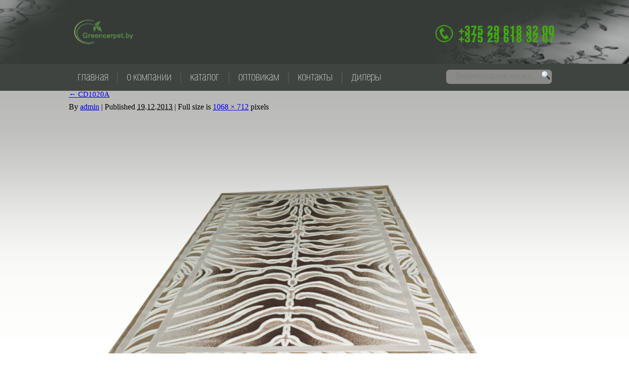

--- FILE ---
content_type: text/html; charset=UTF-8
request_url: http://www.greencarpet.by/shop/cd1020a/img_5350-2/
body_size: 4127
content:
<!DOCTYPE html>
<html lang="ru-RU"
	xmlns="http://www.w3.org/1999/xhtml" 
	xmlns:og="http://ogp.me/ns#" 
	xmlns:fb="http://www.facebook.com/2008/fbml" >
<head>
    <meta charset="UTF-8"/>
    <title>Ковровые покрытия</title>
    <link rel="profile" href="http://gmpg.org/xfn/11"/>
    <link rel="stylesheet" type="text/css" media="all" href="http://www.greencarpet.by/wp-content/themes/carp/style.css"/>
    <link rel="pingback" href="http://www.greencarpet.by/xmlrpc.php"/>
    <link rel="icon" type="image/png" href="http://www.greencarpet.by/wp-content/themes/carp/images/favicon.png">
    <script type="text/javascript" src="/wp-content/themes/carp/js/tooltips.js"></script>
            <link rel="alternate" type="application/rss+xml" title="Ковровые покрытия &raquo; Лента комментариев к &laquo;&raquo;" href="http://www.greencarpet.by/shop/cd1020a/img_5350-2/feed/" />
<link rel='stylesheet' id='my-woocommerce-css'  href='http://www.greencarpet.by/wp-content/themes/carp/woocommerce.css?ver=1' type='text/css' media='screen' />
<link rel='stylesheet' id='new-royalslider-core-css-css'  href='http://www.greencarpet.by/wp-content/plugins/new-royalslider/lib/royalslider/royalslider.css?ver=3.0.82' type='text/css' media='all' />
<link rel='stylesheet' id='rsDefaultInv-css-css'  href='http://www.greencarpet.by/wp-content/plugins/new-royalslider/lib/royalslider/skins/default-inverted/rs-default-inverted.css?ver=3.0.82' type='text/css' media='all' />
<script type='text/javascript' src='http://www.greencarpet.by/wp-includes/js/jquery/jquery.js?ver=1.11.0'></script>
<script type='text/javascript' src='http://www.greencarpet.by/wp-includes/js/jquery/jquery-migrate.min.js?ver=1.2.1'></script>
<script type='text/javascript' src='http://www.greencarpet.by/wp-content/plugins/jquery-vertical-accordion-menu/js/jquery.hoverIntent.minified.js?ver=3.9.40'></script>
<script type='text/javascript' src='http://www.greencarpet.by/wp-content/plugins/jquery-vertical-accordion-menu/js/jquery.cookie.js?ver=3.9.40'></script>
<script type='text/javascript' src='http://www.greencarpet.by/wp-content/plugins/jquery-vertical-accordion-menu/js/jquery.dcjqaccordion.2.9.js?ver=3.9.40'></script>
<link rel="EditURI" type="application/rsd+xml" title="RSD" href="http://www.greencarpet.by/xmlrpc.php?rsd" />
<link rel="wlwmanifest" type="application/wlwmanifest+xml" href="http://www.greencarpet.by/wp-includes/wlwmanifest.xml" /> 
<meta name="generator" content="WordPress 3.9.40" />
<link rel='shortlink' href='http://www.greencarpet.by/?p=1092' />


<!-- Saphali Lite Version -->
<meta name="generator" content="Saphali Lite 1.3.7.2" />



<!-- WooCommerce Version -->
<meta name="generator" content="WooCommerce 2.0.18" />

	<style type="text/css">.recentcomments a{display:inline !important;padding:0 !important;margin:0 !important;}</style>

<!-- All in One SEO Pack 2.1.5 by Michael Torbert of Semper Fi Web Design[-1,-1] -->
<meta name="keywords" content="Купить ковер в Березинском" />

<link rel="canonical" href="http://www.greencarpet.by/shop/cd1020a/img_5350-2/" />
<!-- /all in one seo pack -->
    <script type="text/javascript">

        var _gaq = _gaq || [];
        _gaq.push(['_setAccount', 'UA-45167966-1']);
        _gaq.push(['_trackPageview']);

        (function () {
            var ga = document.createElement('script');
            ga.type = 'text/javascript';
            ga.async = true;
            ga.src = ('https:' == document.location.protocol ? 'https://ssl' : 'http://www') + '.google-analytics.com/ga.js';
            var s = document.getElementsByTagName('script')[0];
            s.parentNode.insertBefore(ga, s);
        })();

    </script>
    <!-- Yandex.Metrika counter -->
    <script type="text/javascript">
        (function (d, w, c) {
            (w[c] = w[c] || []).push(function () {
                try {
                    w.yaCounter23094526 = new Ya.Metrika({id: 23094526,
                        webvisor: true,
                        clickmap: true,
                        trackLinks: true,
                        accurateTrackBounce: true});
                } catch (e) {
                }
            });

            var n = d.getElementsByTagName("script")[0],
                s = d.createElement("script"),
                f = function () {
                    n.parentNode.insertBefore(s, n);
                };
            s.type = "text/javascript";
            s.async = true;
            s.src = (d.location.protocol == "https:" ? "https:" : "http:") + "//mc.yandex.ru/metrika/watch.js";

            if (w.opera == "[object Opera]") {
                d.addEventListener("DOMContentLoaded", f, false);
            } else {
                f();
            }
        })(document, window, "yandex_metrika_callbacks");
    </script>
    <noscript>
        <div><img src="//mc.yandex.ru/watch/23094526" style="position:absolute; left:-9999px;" alt=""/></div>
    </noscript>
    <!-- /Yandex.Metrika counter -->
</head>
<body class="attachment single single-attachment postid-1092 attachmentid-1092 attachment-png">
<script type="text/javascript">
    /* <![CDATA[ */
    var google_conversion_id = 974284314;
    var google_custom_params = window.google_tag_params;
    var google_remarketing_only = true;
    /* ]]> */
</script>
<script type="text/javascript" src="//www.googleadservices.com/pagead/conversion.js">
</script>
<noscript>
    <div style="display:inline;">
        <img height="1" width="1" style="border-style:none;" alt=""
             src="//googleads.g.doubleclick.net/pagead/viewthroughconversion/974284314/?value=0&amp;guid=ON&amp;script=0"/>
    </div>
</noscript>
<script type="text/javascript">$ = jQuery.noConflict();</script>
<div class="wrapper">
    <img src="http://www.greencarpet.by/wp-content/themes/carp/images/background.png" class="main_background"/>
    <div class="wrap_head">
        <div class="header">
            <div class="head_top">
                <div class="lside">
                    <a href="http://www.greencarpet.by"><img src="http://www.greencarpet.by/wp-content/themes/carp/images/logo.png"
                                                             alt=""/></a>
                </div>
<!--                <div class="rside">-->
<!--                    <div style="float:left;">-->
<!--                        <img src="--><!--/images/head_phone_img.png" alt=""/>-->
<!--                        <table class="head_phones">-->
<!--                            <tr>-->
<!--                                <td>+375 29 618 32 00</td>-->
<!--                            </tr>-->
<!--                            <tr>-->
<!--                                <td>-->
<!--                                    --><!--                                    <a href="--><!--">-->
<!--                                        <img src="--><!--/images/cart.png" alt="" />-->
<!--                                        <span style="position: absolute; margin-top: 15px;">-->
<!--                                            --><!--                                        </span>-->
<!--                                    </a>-->
<!---->
<!--                                </td>-->
<!---->
<!--                            </tr>-->
<!--                        </table>-->
<!---->
<!--                    </div>-->
<!--                </div>-->
                <div class="rside">
                        <div>
                            <img src="http://www.greencarpet.by/wp-content/themes/carp/images/head_phone_img.png" alt=""/>
                            <span class="head_phones">+375 29 618 32 00</span><br/  style="line-height: 1.3rem;">
							<span class="head_phones">+375 29 618 32 07</span>
                        </div>
						
                    <div class="count_item">
                                               
                    </div>
                </div>
            </div>
        </div>
        <!-- .#header -->
        <div class="head_b_wrap">
            <div class="head_bottom">
                <div class="top_menu"><div class="menu-head_menu-container"><ul id="menu-head_menu" class="menu"><li id="menu-item-10" class="menu-item menu-item-type-post_type menu-item-object-page menu-item-10"><a href="http://www.greencarpet.by/">Главная</a></li>
<li id="menu-item-55" class="menu-item menu-item-type-post_type menu-item-object-page menu-item-55"><a href="http://www.greencarpet.by/%d0%ba%d0%be%d0%b2%d1%80%d1%8b-%d0%b8%d0%b7-%d1%82%d1%83%d1%80%d1%86%d0%b8%d0%b8/">О компании</a></li>
<li id="menu-item-81" class="width60px menu-item menu-item-type-post_type menu-item-object-page menu-item-has-children menu-item-81"><a href="http://www.greencarpet.by/%d0%ba%d1%83%d0%bf%d0%b8%d1%82%d1%8c-%d0%ba%d0%be%d0%b2%d1%91%d1%80-%d0%b2-%d0%bc%d0%b8%d0%bd%d1%81%d0%ba%d0%b5/">Каталог</a>
<ul class="sub-menu">
	<li id="menu-item-1693" class="menu-item menu-item-type-post_type menu-item-object-page menu-item-1693"><a href="http://www.greencarpet.by/%d0%ba%d1%83%d0%bf%d0%b8%d1%82%d1%8c-%d0%ba%d0%be%d0%b2%d1%91%d1%80-%d0%b2-%d0%bc%d0%b8%d0%bd%d1%81%d0%ba%d0%b5/%d0%ba%d0%be%d0%b2%d1%80%d1%8b-%d0%b1%d0%be%d0%bb%d1%8c%d1%88%d0%b8%d1%85-%d1%80%d0%b0%d0%b7%d0%bc%d0%b5%d1%80%d0%be%d0%b2/">Ковры больших размеров</a></li>
</ul>
</li>
<li id="menu-item-1194" class="menu-item menu-item-type-post_type menu-item-object-page menu-item-1194"><a href="http://www.greencarpet.by/%d1%82%d1%83%d1%80%d0%b5%d1%86%d0%ba%d0%b8%d0%b5-%d0%ba%d0%be%d0%b2%d1%80%d1%8b/">Оптовикам</a></li>
<li id="menu-item-71" class="menu-item menu-item-type-post_type menu-item-object-page menu-item-71"><a href="http://www.greencarpet.by/%d0%b8%d0%bd%d1%82%d0%b5%d1%80%d0%bd%d0%b5%d1%82-%d0%bc%d0%b0%d0%b3%d0%b0%d0%b7%d0%b8%d0%bd-%d0%ba%d0%be%d0%b2%d1%80%d0%be%d0%b2/">Контакты</a></li>
<li id="menu-item-1845" class="menu-item menu-item-type-post_type menu-item-object-page menu-item-1845"><a href="http://www.greencarpet.by/%d0%b8%d0%bd%d1%82%d0%b5%d1%80%d0%bd%d0%b5%d1%82-%d0%bc%d0%b0%d0%b3%d0%b0%d0%b7%d0%b8%d0%bd-%d0%ba%d0%be%d0%b2%d1%80%d0%be%d0%b2/%d0%b4%d0%b8%d0%bb%d0%bb%d0%b5%d1%80%d1%8b/">Дилеры</a></li>
</ul></div></div>
                <div class="top_search"><form role="search" method="get" id="searchform" action="http://www.greencarpet.by/" name="search">
    <input type="text" value="" placeholder="Введите название или код..." name="s" id="s"/>
    <input type="hidden" name="post_type" value="product"/>
    <img src="http://www.greencarpet.by/wp-content/themes/carp/images/search-find.png" id="searchsubmit" onclick="document.search.submit();">
</form>
</div>
            </div>
        </div>
    </div>

    <div class="wrap_main">
        <div class="main">

		<div id="container" class="single-attachment">
			<div id="content" role="main">

			

									<p class="page-title"><a href="http://www.greencarpet.by/shop/cd1020a/" title="Return to CD1020A" rel="gallery"><span class="meta-nav">&larr;</span> CD1020A</a></p>
				
				<div id="post-1092" class="post-1092 attachment type-attachment status-inherit hentry instock">
					<h2 class="entry-title"></h2>

					<div class="entry-meta">
						<span class="meta-prep meta-prep-author">By</span> <span class="author vcard"><a class="url fn n" href="http://www.greencarpet.by/author/admin/" title="View all posts by admin" rel="author">admin</a></span>						<span class="meta-sep">|</span>
						<span class="meta-prep meta-prep-entry-date">Published</span> <span class="entry-date"><abbr class="published" title="18:47">19.12.2013</abbr></span> <span class="meta-sep">|</span> Full size is <a href="http://www.greencarpet.by/wp-content/uploads/2013/11/IMG_53501.png" title="Link to full-size image">1068 &times; 712</a> pixels											</div><!-- .entry-meta -->

					<div class="entry-content">
						<div class="entry-attachment">
						<p class="attachment"><a href="http://www.greencarpet.by/shop/cd1020a/cd1020a/" title="" rel="attachment"><img width="900" height="599" src="http://www.greencarpet.by/wp-content/uploads/2013/11/IMG_53501-1024x682.png" class="attachment-900x900" alt="" /></a></p>

						<div id="nav-below" class="navigation">
							<div class="nav-previous"><a href='http://www.greencarpet.by/shop/cd1020a/img_5351-2/'></a></div>
							<div class="nav-next"></div>
						</div><!-- #nav-below -->
						</div><!-- .entry-attachment -->
						<div class="entry-caption"></div>


					</div><!-- .entry-content -->

					<div class="entry-utility">
						

--- FILE ---
content_type: application/javascript
request_url: http://www.greencarpet.by/wp-content/themes/carp/js/tooltips.js
body_size: 815
content:
/**
 * Created by roman on 27.01.14.
 */
jQuery(function() {
    console.log('123');
    $( document ).tooltip({
        items: "img, [data-geo], ul.submenu>li",
        content: function() {
            var element = $( this );
            if ( element.is( "[data-geo]" ) ) {
                var text = element.text();
                return "<img class='map' alt='" + text +
                    "' src='http://maps.google.com/maps/api/staticmap?" +
                    "zoom=11&size=350x350&maptype=terrain&sensor=false&center=" +
                    text + "'>";
            }
            if ( element.is( "ul.submenu>li" ) ) {
                return element.attr( "title" );
            }
            if ( element.is( "img" ) ) {
                return element.attr( "alt" );
            }
        }
    });
});